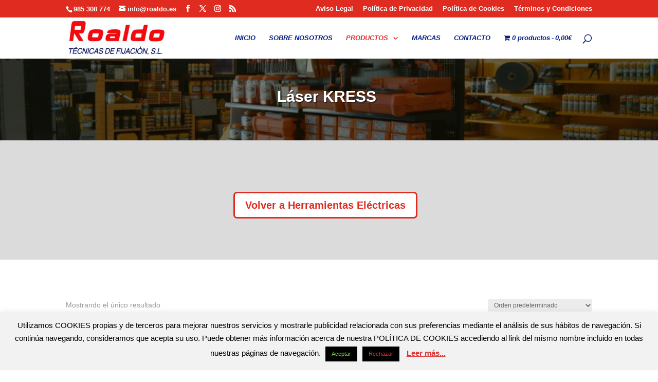

--- FILE ---
content_type: text/css
request_url: https://roaldo.es/wp-content/themes/Divi-child/style.css?ver=4.27.5
body_size: 253
content:
/*
Theme Name: Divi Child
Template: Divi
Author: ADP
Author URI: https://distyloprojects.es
Description: Smart. Flexible. Beautiful. Divi is the most powerful theme in our collection.
Tags: responsive-layout,one-column,two-columns,three-columns,four-columns,left-sidebar,right-sidebar,custom-background,custom-colors,featured-images,full-width-template,post-formats,rtl-language-support,theme-options,threaded-comments,translation-ready
Version: 3.22.6.1556704211
Updated: 2019-05-01 11:50:11

*/

